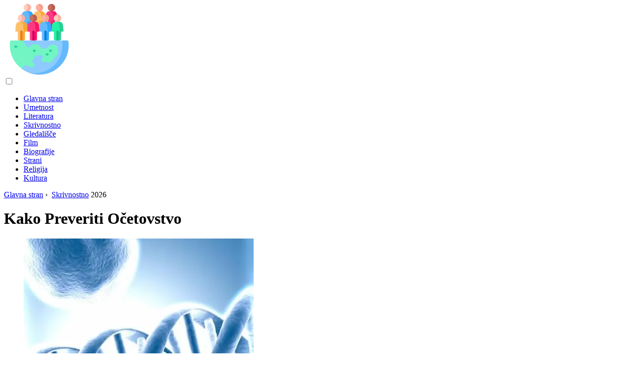

--- FILE ---
content_type: text/html; charset=UTF-8
request_url: https://sl.cultureoeuvre.com/10826916-how-to-check-paternity
body_size: 10888
content:
<!DOCTYPE html>

<html lang="sl" prefix="og: http://ogp.me/ns#">

<head>

  
<title>Kako Preveriti Očetovstvo | Skrivnostno</title>
<meta charset="UTF-8">
<meta name="description" content="Pričakovanje in pojav nove osebe na svetu je zelo pomemben dogodek v življenju moškega in ženske. In če je z mamo vse jasno in bo komaj kdo dvomil, ali je rodila tega otroka, potem je pri očetovstvu lahko vse veliko bolj zapleteno … Pogosto se zgodi, da moški dvomi, ali je oče">
<meta name="viewport" content="width=device-width,initial-scale=1.0">
<meta name="robots" content="max-image-preview:large">

<meta property="og:title" content="Kako Preveriti Očetovstvo | Skrivnostno">
<meta property="og:description" content="Pričakovanje in pojav nove osebe na svetu je zelo pomemben dogodek v življenju moškega in ženske. In če je z mamo vse jasno in bo komaj kdo dvomil, ali je rodila tega otroka, potem je pri očetovstvu lahko vse veliko bolj zapleteno … Pogosto se zgodi, da moški dvomi, ali je oče">
<meta property="og:site_name" content="Culture Oeuvre">
<meta property="og:locale" content="sl_SI">
<meta property="og:type" content="article">
<meta property="og:url" content="https://sl.cultureoeuvre.com/10826916-how-to-check-paternity">
<meta property="og:image" content="https://i.cultureoeuvre.com/images/017/image-50245-2-j.webp">

<link rel="canonical" href="https://sl.cultureoeuvre.com/10826916-how-to-check-paternity">
<link rel="icon" type="image/png" sizes="48x48" href="https://cultureoeuvre.com/favicon.png">

<link rel="alternate" hreflang="x-default" href="https://cultureoeuvre.com/10826916-how-to-check-paternity">
<link rel="alternate" hreflang="en" href="https://cultureoeuvre.com/10826916-how-to-check-paternity">
<link rel="alternate" hreflang="nl" href="https://nl.cultureoeuvre.com/10826916-how-to-check-paternity">
<link rel="alternate" hreflang="af" href="https://af.cultureoeuvre.com/10826916-how-to-check-paternity">
<link rel="alternate" hreflang="ar" href="https://ar.cultureoeuvre.com/10826916-how-to-check-paternity">
<link rel="alternate" hreflang="az" href="https://az.cultureoeuvre.com/10826916-how-to-check-paternity">
<link rel="alternate" hreflang="bg" href="https://bg.cultureoeuvre.com/10826916-how-to-check-paternity">
<link rel="alternate" hreflang="bn" href="https://bn.cultureoeuvre.com/10826916-how-to-check-paternity">
<link rel="alternate" hreflang="bs" href="https://bs.cultureoeuvre.com/10826916-how-to-check-paternity">
<link rel="alternate" hreflang="ca" href="https://ca.cultureoeuvre.com/10826916-how-to-check-paternity">
<link rel="alternate" hreflang="cs" href="https://cs.cultureoeuvre.com/10826916-how-to-check-paternity">
<link rel="alternate" hreflang="de" href="https://de.cultureoeuvre.com/10826916-how-to-check-paternity">
<link rel="alternate" hreflang="el" href="https://el.cultureoeuvre.com/10826916-how-to-check-paternity">
<link rel="alternate" hreflang="es" href="https://es.cultureoeuvre.com/10826916-how-to-check-paternity">
<link rel="alternate" hreflang="et" href="https://et.cultureoeuvre.com/10826916-how-to-check-paternity">
<link rel="alternate" hreflang="fi" href="https://fi.cultureoeuvre.com/10826916-how-to-check-paternity">
<link rel="alternate" hreflang="fr" href="https://fr.cultureoeuvre.com/10826916-how-to-check-paternity">
<link rel="alternate" hreflang="he" href="https://he.cultureoeuvre.com/10826916-how-to-check-paternity">
<link rel="alternate" hreflang="hr" href="https://hr.cultureoeuvre.com/10826916-how-to-check-paternity">
<link rel="alternate" hreflang="hu" href="https://hu.cultureoeuvre.com/10826916-how-to-check-paternity">
<link rel="alternate" hreflang="hy" href="https://hy.cultureoeuvre.com/10826916-how-to-check-paternity">
<link rel="alternate" hreflang="id" href="https://id.cultureoeuvre.com/10826916-how-to-check-paternity">
<link rel="alternate" hreflang="it" href="https://it.cultureoeuvre.com/10826916-how-to-check-paternity">
<link rel="alternate" hreflang="ka" href="https://ka.cultureoeuvre.com/10826916-how-to-check-paternity">
<link rel="alternate" hreflang="kk" href="https://kk.cultureoeuvre.com/10826916-how-to-check-paternity">
<link rel="alternate" hreflang="ky" href="https://ky.cultureoeuvre.com/10826916-how-to-check-paternity">
<link rel="alternate" hreflang="lt" href="https://lt.cultureoeuvre.com/10826916-how-to-check-paternity">
<link rel="alternate" hreflang="lv" href="https://lv.cultureoeuvre.com/10826916-how-to-check-paternity">
<link rel="alternate" hreflang="mn" href="https://mn.cultureoeuvre.com/10826916-how-to-check-paternity">
<link rel="alternate" hreflang="ms" href="https://ms.cultureoeuvre.com/10826916-how-to-check-paternity">
<link rel="alternate" hreflang="no" href="https://no.cultureoeuvre.com/10826916-how-to-check-paternity">
<link rel="alternate" hreflang="pl" href="https://pl.cultureoeuvre.com/10826916-how-to-check-paternity">
<link rel="alternate" hreflang="pt" href="https://pt.cultureoeuvre.com/10826916-how-to-check-paternity">
<link rel="alternate" hreflang="ro" href="https://ro.cultureoeuvre.com/10826916-how-to-check-paternity">
<link rel="alternate" hreflang="sk" href="https://sk.cultureoeuvre.com/10826916-how-to-check-paternity">
<link rel="alternate" hreflang="sl" href="https://sl.cultureoeuvre.com/10826916-how-to-check-paternity">
<link rel="alternate" hreflang="sq" href="https://sq.cultureoeuvre.com/10826916-how-to-check-paternity">
<link rel="alternate" hreflang="sv" href="https://sv.cultureoeuvre.com/10826916-how-to-check-paternity">
<link rel="alternate" hreflang="sw" href="https://sw.cultureoeuvre.com/10826916-how-to-check-paternity">
<link rel="alternate" hreflang="th" href="https://th.cultureoeuvre.com/10826916-how-to-check-paternity">
<link rel="alternate" hreflang="tl" href="https://tl.cultureoeuvre.com/10826916-how-to-check-paternity">
<link rel="alternate" hreflang="tr" href="https://tr.cultureoeuvre.com/10826916-how-to-check-paternity">
<link rel="alternate" hreflang="uz" href="https://uz.cultureoeuvre.com/10826916-how-to-check-paternity">
<link rel="alternate" hreflang="vi" href="https://vi.cultureoeuvre.com/10826916-how-to-check-paternity">



  
  <script type="application/ld+json">
  {
  "@context":"https://schema.org",
  "@type":"Article",
  "url": "https://sl.cultureoeuvre.com/10826916-how-to-check-paternity",
  "headline": "Kako Preveriti Očetovstvo",
  "keywords": "",
  "description": "Pričakovanje in pojav nove osebe na svetu je zelo pomemben dogodek v življenju moškega in ženske. In če je z mamo vse jasno in bo komaj kdo dvomil, ali je rodila tega otroka, potem je pri očetovstvu lahko vse veliko bolj zapleteno … Pogosto se zgodi, da moški dvomi, ali je oče",
  "inLanguage": "sl",
  "dateCreated":"2023-12-16T08:04",
  "dateModified":"2025-06-01T05:42",
  "datePublished":"2023-12-16T08:04",
  "typicalAgeRange":"12+",   
  "mainEntityOfPage":{"@type": "WebPage","@id": "https://sl.cultureoeuvre.com/10826916-how-to-check-paternity"},  
  "author":{"@context":"https://schema.org","@type":"Person","name":"Antonio Harrison","email":"harrison@cultureoeuvre.com"},
  "image":{"@type": "ImageObject","url": "https://i.cultureoeuvre.com/images/017/image-50245-2-j.webp"},
  "publisher":{"@type": "Organization","name": "Anonymous","logo": "https://i.cultureoeuvre.com/logo-144x144.png"}
  }
  
}
  </script>
  
</head>

<body class="bg-light">



<header>
<a href="/" title="Glavna stran" rel="home" class="logo"><img src="https://i.cultureoeuvre.com/logo-144x144.png" loading="lazy" alt="Logo sl.cultureoeuvre.com" title="Logo sl.cultureoeuvre.com" width="144" height="144"></a>
</header>

<nav itemscope itemtype="https://schema.org/SiteNavigationElement" class="menu--toggle">

<input id="menu--toggle" type="checkbox" aria-label="Menu"><label for="menu--toggle" aria-label="Menu"><span></span></label>

<ul>
<li><a href="/" title="Glavna stran" rel="home" itemprop="url"><span itemprop="name">Glavna stran</span></a></li>
<li><a href="/art/1" title="Umetnost" rel="category tag" itemprop="url"><span itemprop="name">Umetnost</span></a></li><li><a href="/literature/1" title="Literatura" rel="category tag" itemprop="url"><span itemprop="name">Literatura</span></a></li><li><a href="/mysterious/1" title="Skrivnostno" rel="category tag" itemprop="url"><span itemprop="name">Skrivnostno</span></a></li><li><a href="/theatre/1" title="Gledališče" rel="category tag" itemprop="url"><span itemprop="name">Gledališče</span></a></li><li><a href="/movie/1" title="Film" rel="category tag" itemprop="url"><span itemprop="name">Film</span></a></li><li><a href="/biographies/1" title="Biografije" rel="category tag" itemprop="url"><span itemprop="name">Biografije</span></a></li><li><a href="/pages/1" title="Strani" rel="category tag" itemprop="url"><span itemprop="name">Strani</span></a></li><li><a href="/religion/1" title="Religija" rel="category tag" itemprop="url"><span itemprop="name">Religija</span></a></li><li><a href="/culture/1" title="Kultura" rel="category tag" itemprop="url"><span itemprop="name">Kultura</span></a></li>
</ul>

</nav>
<div class="main-container container">

  <div class="row">

    <div class="col-lg-8">
      <div class="content-box">

        <main class="entry mb-0">

          <div class="single-post__entry-header entry__header">

            <nav itemscope itemtype="https://schema.org/BreadcrumbList">
              <span itemprop="itemListElement" itemscope itemtype="https://schema.org/ListItem"><a href="/" title="Glavna stran" rel="home" itemprop="item" class="entry__meta-category entry__meta-category--label entry__meta-category--green"><span itemprop="name">Glavna stran</span></a><meta itemprop="position" content="1"></span>&nbsp;›&nbsp;
              <span itemprop="itemListElement" itemscope itemtype="https://schema.org/ListItem"><a href="/mysterious/1" title="Skrivnostno" rel="category tag" class="entry__meta-category entry__meta-category--label entry__meta-category--green" itemprop="item"><span itemprop="name">Skrivnostno</span></a><meta itemprop="position" content="2"></span> 2026            </nav>

            <h1>Kako Preveriti Očetovstvo</h1>

          </div>

          <div>

            <div class="ag-colum-left">
              <div class="ag-box">
                
<script>
atOptions={"key":"3ef8ee98ac398ee39a794ef29e38f326","format":"iframe","height":250,"width":300,"params":{}};
</script>
<script data-cfasync="false" src="https://outwardtimetable.com/3ef8ee98ac398ee39a794ef29e38f326/invoke.js"></script>
              </div>
            </div>

            <div class="ag-colum-right">
              <div class="ag-box">
                
  <figure class="image" itemscope itemtype="https://schema.org/ImageObject">
  <img src="https://i.cultureoeuvre.com/images/017/image-50245-2-j.webp" loading="lazy" alt="Kako Preveriti Očetovstvo" title="Kako Preveriti Očetovstvo" itemprop="contentUrl" width="469" height="625" />
<meta itemprop="width" content="469px">
<meta itemprop="height" content="625px">
  <figcaption itemprop="name">Kako Preveriti Očetovstvo</figcaption>
  </figure>
                </div>
            </div>

          </div>

          <div class="supply">
<h2>Kazalo:</h2>
<ul>
<li><a href="#menu-1">Potrebno je</a></li>
<li><a href="#menu-2">Navodila</a></li>
</ul>
</div>

          
          <div class="entry__article-wrap">
            <div class="entry__article">

              <article>
                <div class="article-info">
                  <ul>
                    <li><span class="info-icon">&#x1F464;</span> <strong>Avtor</strong> <span>Antonio Harrison</span> <span class="info-icon">&#x1F4E7;</span> <a href="/cdn-cgi/l/email-protection#afc7ceddddc6dcc0c1efccdac3dbdaddcac0cadad9ddca81ccc0c2"><span class="__cf_email__" data-cfemail="c7afa6b5b5aeb4a8a987a4b2abb3b2b5a2a8a2b2b1b5a2e9a4a8aa">[email&#160;protected]</span></a>.</li>
                    <li><span class="info-icon">&#x23F1;</span> <strong>Public</strong> 2023-12-16 08:04.</li>
                    <li><span class="info-icon">&#x1F58D;</span> <strong>Nazadnje spremenjeno</strong> 2025-06-01 05:42.</li>                    
                  </ul>
                </div>

                <div id="dom_article_body">
                  <p>Pričakovanje in pojav nove osebe na svetu je zelo pomemben dogodek v življenju moškega in ženske. In če je z mamo vse jasno in bo komaj kdo dvomil, ali je rodila tega otroka, potem je pri očetovstvu lahko vse veliko bolj zapleteno … Pogosto se zgodi, da moški dvomi, ali je oče. V tem primeru morate vedeti, kaj je potrebno za preverjanje očetovstva.</p>

  <figure class="image" itemscope itemtype="https://schema.org/ImageObject">
  <img src="https://i.cultureoeuvre.com/images/017/image-50245-3-j.webp" loading="lazy" alt="Kako preveriti očetovstvo" title="Kako preveriti očetovstvo" itemprop="contentUrl">
  <figcaption itemprop="name">Kako preveriti očetovstvo</figcaption>
  </figure>
  <div id="menu-1"></div>
<h2>Potrebno je</h2>
<ul>
<li>Izberite laboratorij, ki izvaja molekularno genetski pregled;</li>
<li>Zberite material za ekstrakcijo DNA</li>
</ul>
<div id="menu-2"></div>
<h2>Navodila</h2>
<h3>Korak 1</h3>
<p>Priznanje očetovstva praviloma nalaga človeku določene odgovornosti v odnosu do otroka. To vključuje druženje in finančno pomoč otroku. Zaradi tega se številni moški, ki niso poročeni z otrokovo materjo, ne strinjajo vedno s priznanjem, da otrok izvira iz njega. Ti moški pogosto že imajo družino in ne želijo razkriti podrobnosti svojega zasebnega življenja na strani, ki je pripeljala do rojstva novega člana družbe. In zgodi se tako, da moški preprosto dvomi in želi biti popolnoma prepričan, da je to njegov otrok. Če želite natančno vedeti, ali je to vaš otrok, morate opraviti molekularno genetski pregled, z drugimi besedami, analizo DNK. Če želite te podatke izvedeti samo zase, se lahko obrnete na kateri koli laboratorij, kjer se takšne študije izvajajo.</p>
<h3>2. korak</h3>
<p>Molekularno genetsko znanje temelji na znanju, da je vsaka oseba edinstvena. To pomeni, da popolnoma enaki genomi ne obstajajo. V bližnjih sorodnikih je slika strukture genov, čeprav se bo razlikovala, vendar ne veliko. Toda ločiti DNK tujcev za strokovnjaka ne bo težko.</p>
<p>Za določitev stopnje povezanosti na genetski ravni se uporablja DNA. Običajno je izoliran iz krvi. Če za analizo ni mogoče zbrati krvi, se vzamejo drugi materiali - lasje, slina, področja kože.</p>
<h3>3. korak</h3>
<p>Po izvedbi vseh potrebnih postopkov ostane samo počakati na rezultat. Povprečno študijsko obdobje je 30-60 dni. Toda v nujnih primerih je odgovor po dogovoru z laboratorijem mogoče dobiti hitreje.</p>
                </div>

              </article>

              
<script data-cfasync="false" src="/cdn-cgi/scripts/5c5dd728/cloudflare-static/email-decode.min.js"></script><script data-cfasync="false">
function video_open(_video){var body_width=document.documentElement.clientWidth;var body_height=document.documentElement.clientHeight;var div_video=document.createElement('div');div_video.id='video-youtube-open';div_video.setAttribute('style','width:'+body_width+'px;height:'+body_height+'px');div_video.innerHTML='<div class="close" onclick="video_close()">&#10761;</div><div class="video-youtube-open-iframe"><iframe src="https://www.youtube.com/embed/'+_video+'?autoplay=1" title="YouTube video player" frameborder="0" allow="accelerometer;autoplay;clipboard-write;encrypted-media;gyroscope;picture-in-picture;web-share" allowfullscreen></iframe></div>';document.body.append(div_video);}
function video_close(){document.getElementById('video-youtube-open').remove();}
</script>

              
              <h2>Priporočena:</h2>
<div class="recommended">

<h2><a href="/10559295-how-to-check-passport-data" title="Kako Preveriti Podatke O Potnih Listih" rel="bookmark">Kako Preveriti Podatke O Potnih Listih</a></h2>
<figure class="image" itemscope itemtype="https://schema.org/ImageObject">
<img src="https://i.cultureoeuvre.com/images/001/image-1471-j.webp" loading="lazy" alt="Kako Preveriti Podatke O Potnih Listih" title="Kako Preveriti Podatke O Potnih Listih" itemprop="contentUrl" width="500" height="375" />
<meta itemprop="width" content="500px" />
<meta itemprop="height" content="375px" />
<meta itemprop="name" content="Kako Preveriti Podatke O Potnih Listih" />
</figure>
<p>Potni list je zelo pomemben dokument, ki dokazuje identiteto vsake osebe. Prejeli bi ga morali vsi državljani, ki so dopolnili 14 let. Potni list državljana Ruske federacije ima posamezno številko in serijo. Obstajajo situacije, ko morate le preveriti te podatke, na primer ste se odločili za nakup nepremičnine</p>

<h2><a href="/10561621-how-to-check-if-a-phone-is-wanted-or-not" title="Kako Preveriti, Ali Je Telefon Zaželen Ali Ne" rel="bookmark">Kako Preveriti, Ali Je Telefon Zaželen Ali Ne</a></h2>
<figure class="image" itemscope itemtype="https://schema.org/ImageObject">
<img src="https://i.cultureoeuvre.com/images/002/image-3803-j.webp" loading="lazy" alt="Kako Preveriti, Ali Je Telefon Zaželen Ali Ne" title="Kako Preveriti, Ali Je Telefon Zaželen Ali Ne" itemprop="contentUrl" width="625" height="377" />
<meta itemprop="width" content="625px" />
<meta itemprop="height" content="377px" />
<meta itemprop="name" content="Kako Preveriti, Ali Je Telefon Zaželen Ali Ne" />
</figure>
<p>Želja po visokokakovostnem, večnamenskem in lepem mobilnem telefonu žal ne vedno in ne vsi sovpada z zmožnostmi. Nekdo se še vedno odloči za nakup na kredit, nekdo noče imeti modernega mobilnega telefona, nekdo pa se odloči za nakup rabljenega telefona, ki je že v uporabi</p>

<h2><a href="/10561752-how-to-check-for-a-criminal-record" title="Kako Preveriti Kazensko Evidenco" rel="bookmark">Kako Preveriti Kazensko Evidenco</a></h2>
<figure class="image" itemscope itemtype="https://schema.org/ImageObject">
<img src="https://i.cultureoeuvre.com/images/002/image-3934-j.webp" loading="lazy" alt="Kako Preveriti Kazensko Evidenco" title="Kako Preveriti Kazensko Evidenco" itemprop="contentUrl" width="500" height="500" />
<meta itemprop="width" content="500px" />
<meta itemprop="height" content="500px" />
<meta itemprop="name" content="Kako Preveriti Kazensko Evidenco" />
</figure>
<p>Številne delodajalce pri zaposlovanju novih zaposlenih zanima vprašanje: kako preveriti kazensko evidenco osebe? Na žalost so te informacije za večino državljanov zaprte, zato se morate z ustrezno prošnjo obrniti na Ministrstvo za notranje zadeve Ruske federacije</p>

<h2><a href="/10578684-how-to-check-the-excise-stamp" title="Kako Preveriti Trošarinski žig" rel="bookmark">Kako Preveriti Trošarinski žig</a></h2>
<figure class="image" itemscope itemtype="https://schema.org/ImageObject">
<img src="https://i.cultureoeuvre.com/images/007/image-20916-j.webp" loading="lazy" alt="Kako Preveriti Trošarinski žig" title="Kako Preveriti Trošarinski žig" itemprop="contentUrl" width="1024" height="764" />
<meta itemprop="width" content="1024px" />
<meta itemprop="height" content="764px" />
<meta itemprop="name" content="Kako Preveriti Trošarinski žig" />
</figure>
<p>Uporaba trošarinskih znamk vam omogoča, da v prodaji hitro najdete blago, ki ni plačano s trošarino (torej za katero država v blagajno ni prejela potrebnega denarja). Trošarinske znamke kupcu zagotavljajo ne samo kakovost, temveč tudi količino (pravilno označeno količino) blaga</p>

<h2><a href="/10580182-how-to-check-the-ban-on-traveling-abroad" title="Kako Preveriti Prepoved Potovanja V Tujino" rel="bookmark">Kako Preveriti Prepoved Potovanja V Tujino</a></h2>
<figure class="image" itemscope itemtype="https://schema.org/ImageObject">
<img src="https://i.cultureoeuvre.com/images/008/image-22415-j.webp" loading="lazy" alt="Kako Preveriti Prepoved Potovanja V Tujino" title="Kako Preveriti Prepoved Potovanja V Tujino" itemprop="contentUrl" width="1024" height="683" />
<meta itemprop="width" content="1024px" />
<meta itemprop="height" content="683px" />
<meta itemprop="name" content="Kako Preveriti Prepoved Potovanja V Tujino" />
</figure>
<p>Pred odhodom na poslovno ali poslovno potovanje preverite prepoved potovanja v tujino in se prepričajte, da je ni. Ta sankcija je izrečena državljanom, ki imajo takšne ali drugačne prekrške pred državo. Navodila Korak 1 Prepoved potovanja v tujino je treba preveriti, če je znesek vaših glob za različne upravne prekrške več kot 10</p>
</div>

            </div>
          </div>

        </main>

      </div>
    </div>

    
<aside class="col-lg-4 sidebar sidebar--right">


<div class="ag-box" style="max-width:350px">
<script>
atOptions={"key":"f4dc45ebf6389d440cdcaa50d6289505","format":"iframe","height":250,"width":300,"params":{}};
</script>
<script data-cfasync="false" src="https://outwardtimetable.com/f4dc45ebf6389d440cdcaa50d6289505/invoke.js"></script>
</div>

<div class="widget widget-popular-posts">

<h2 class="widget-title">Priljubljene objave</h2>

<ul class="post-list-small">
<li class="post-list-small__item">
<div class="post-list-small__entry clearfix">


<div class="post-list-small__body">
<h3 class="post-list-small__entry-title"><a href="/10605838-how-is-the-trial-of-the-punk-group-pussy-riot-going" title="Kako Poteka Sojenje Punk Skupini Pussy Riot?" rel="bookmark">Kako Poteka Sojenje Punk Skupini Pussy Riot?</a></h3>
<div class="entry__meta"><time datetime="2026" class="entry__meta-date">2026</time></div>
</div>

</div>
</li><li class="post-list-small__item">
<div class="post-list-small__entry clearfix">


<div class="post-list-small__body">
<h3 class="post-list-small__entry-title"><a href="/10605839-who-was-affected-by-the-2013-amnesty" title="Na Koga Je Vplivala Amnestija Leta" rel="bookmark">Na Koga Je Vplivala Amnestija Leta</a></h3>
<div class="entry__meta"><time datetime="2026" class="entry__meta-date">2026</time></div>
</div>

</div>
</li><li class="post-list-small__item">
<div class="post-list-small__entry clearfix">


<div class="post-list-small__body">
<h3 class="post-list-small__entry-title"><a href="/10605840-irtyshov-igor-anatolyevich-biography-career-personal-life" title="Irtyshov Igor Anatolyevich: Biografija, Kariera, Osebno življenje" rel="bookmark">Irtyshov Igor Anatolyevich: Biografija, Kariera, Osebno življenje</a></h3>
<div class="entry__meta"><time datetime="2026" class="entry__meta-date">2026</time></div>
</div>

</div>
</li>
</ul>

</div>


<div class="ag-box" style="max-width:350px">
<script>
atOptions={"key":"d546d7ac60be4fb4ebc723b63232a196","format":"iframe","height":50,"width":320,"params":{}};
</script>
<script data-cfasync="false" src="https://outwardtimetable.com/d546d7ac60be4fb4ebc723b63232a196/invoke.js"></script>
</div>

<div class="widget widget-popular-posts">

<h2 class="widget-title">Najboljše ocene za mesec</h2>

<ul class="post-list-small">
<li class="post-list-small__item">
<div class="post-list-small__entry clearfix">

<div class="post-list-small__body">
<h3 class="post-list-small__entry-title"><a href="/10739137-irina-tyurina-biography-creativity-career-personal-life" title="Irina Tyurina: Biografija, Ustvarjalnost, Kariera, Osebno življenje" rel="bookmark">Irina Tyurina: Biografija, Ustvarjalnost, Kariera, Osebno življenje</a></h3>
</div>

</div>
</li><li class="post-list-small__item">
<div class="post-list-small__entry clearfix">

<div class="post-list-small__body">
<h3 class="post-list-small__entry-title"><a href="/10739138-dmitry-fomin-biography-creativity-career-personal-life" title="Dmitry Fomin: Biografija, Ustvarjalnost, Kariera, Osebno življenje" rel="bookmark">Dmitry Fomin: Biografija, Ustvarjalnost, Kariera, Osebno življenje</a></h3>
</div>

</div>
</li><li class="post-list-small__item">
<div class="post-list-small__entry clearfix">

<div class="post-list-small__body">
<h3 class="post-list-small__entry-title"><a href="/10739139-andrey-sviridov-biography-creativity-career-personal-life" title="Andrey Sviridov: Biografija, Ustvarjalnost, Kariera, Osebno življenje" rel="bookmark">Andrey Sviridov: Biografija, Ustvarjalnost, Kariera, Osebno življenje</a></h3>
</div>

</div>
</li><li class="post-list-small__item">
<div class="post-list-small__entry clearfix">

<div class="post-list-small__body">
<h3 class="post-list-small__entry-title"><a href="/10739140-viktor-miroshnichenko-biography-creativity-career-personal-life" title="Viktor Miroshnichenko: Biografija, Ustvarjalnost, Kariera, Osebno življenje" rel="bookmark">Viktor Miroshnichenko: Biografija, Ustvarjalnost, Kariera, Osebno življenje</a></h3>
</div>

</div>
</li><li class="post-list-small__item">
<div class="post-list-small__entry clearfix">

<div class="post-list-small__body">
<h3 class="post-list-small__entry-title"><a href="/10739141-anna-popova-biography-creativity-career-personal-life" title="Anna Popova: Biografija, Ustvarjalnost, Kariera, Osebno življenje" rel="bookmark">Anna Popova: Biografija, Ustvarjalnost, Kariera, Osebno življenje</a></h3>
</div>

</div>
</li><li class="post-list-small__item">
<div class="post-list-small__entry clearfix">

<div class="post-list-small__body">
<h3 class="post-list-small__entry-title"><a href="/10739142-andrey-dobrov-biography-creativity-career-personal-life" title="Andrey Dobrov: Biografija, Ustvarjalnost, Kariera, Osebno življenje" rel="bookmark">Andrey Dobrov: Biografija, Ustvarjalnost, Kariera, Osebno življenje</a></h3>
</div>

</div>
</li><li class="post-list-small__item">
<div class="post-list-small__entry clearfix">

<div class="post-list-small__body">
<h3 class="post-list-small__entry-title"><a href="/10739143-svetlana-kopylova-biography-creativity-career-personal-life" title="Svetlana Kopylova: Biografija, Ustvarjalnost, Kariera, Osebno življenje" rel="bookmark">Svetlana Kopylova: Biografija, Ustvarjalnost, Kariera, Osebno življenje</a></h3>
</div>

</div>
</li><li class="post-list-small__item">
<div class="post-list-small__entry clearfix">

<div class="post-list-small__body">
<h3 class="post-list-small__entry-title"><a href="/10739144-uldis-dumpis-biography-creativity-career-personal-life" title="Uldis Dumpis: Biografija, Ustvarjalnost, Kariera, Osebno življenje" rel="bookmark">Uldis Dumpis: Biografija, Ustvarjalnost, Kariera, Osebno življenje</a></h3>
</div>

</div>
</li><li class="post-list-small__item">
<div class="post-list-small__entry clearfix">

<div class="post-list-small__body">
<h3 class="post-list-small__entry-title"><a href="/10739145-yuri-borisov-biography-creativity-career-personal-life" title="Jurij Borisov: Biografija, Ustvarjalnost, Kariera, Osebno življenje" rel="bookmark">Jurij Borisov: Biografija, Ustvarjalnost, Kariera, Osebno življenje</a></h3>
</div>

</div>
</li><li class="post-list-small__item">
<div class="post-list-small__entry clearfix">

<div class="post-list-small__body">
<h3 class="post-list-small__entry-title"><a href="/10739147-ireland-baldwin-biography-creativity-career-personal-life" title="Ireland Baldwin: Biografija, Ustvarjalnost, Kariera, Osebno življenje" rel="bookmark">Ireland Baldwin: Biografija, Ustvarjalnost, Kariera, Osebno življenje</a></h3>
</div>

</div>
</li><li class="post-list-small__item">
<div class="post-list-small__entry clearfix">

<div class="post-list-small__body">
<h3 class="post-list-small__entry-title"><a href="/10739148-anastasia-romanova-biography-creativity-career-personal-life" title="Anastasia Romanova: Biografija, Ustvarjalnost, Kariera, Osebno življenje" rel="bookmark">Anastasia Romanova: Biografija, Ustvarjalnost, Kariera, Osebno življenje</a></h3>
</div>

</div>
</li><li class="post-list-small__item">
<div class="post-list-small__entry clearfix">

<div class="post-list-small__body">
<h3 class="post-list-small__entry-title"><a href="/10739149-valeria-kozlova-biography-creativity-career-personal-life" title="Valeria Kozlova: Biografija, Ustvarjalnost, Kariera, Osebno življenje" rel="bookmark">Valeria Kozlova: Biografija, Ustvarjalnost, Kariera, Osebno življenje</a></h3>
</div>

</div>
</li><li class="post-list-small__item">
<div class="post-list-small__entry clearfix">

<div class="post-list-small__body">
<h3 class="post-list-small__entry-title"><a href="/10739151-sofia-miles-biography-creativity-career-personal-life" title="Sofia Miles: Biografija, Ustvarjalnost, Kariera, Osebno življenje" rel="bookmark">Sofia Miles: Biografija, Ustvarjalnost, Kariera, Osebno življenje</a></h3>
</div>

</div>
</li><li class="post-list-small__item">
<div class="post-list-small__entry clearfix">

<div class="post-list-small__body">
<h3 class="post-list-small__entry-title"><a href="/10739152-clemence-poesy-biography-creativity-career-personal-life" title="Clemence Poesy: Biografija, Ustvarjalnost, Kariera, Osebno življenje" rel="bookmark">Clemence Poesy: Biografija, Ustvarjalnost, Kariera, Osebno življenje</a></h3>
</div>

</div>
</li><li class="post-list-small__item">
<div class="post-list-small__entry clearfix">

<div class="post-list-small__body">
<h3 class="post-list-small__entry-title"><a href="/10739153-anastasia-karpova-biography-creativity-career-personal-life" title="Anastasia Karpova: Biografija, Ustvarjalnost, Kariera, Osebno življenje" rel="bookmark">Anastasia Karpova: Biografija, Ustvarjalnost, Kariera, Osebno življenje</a></h3>
</div>

</div>
</li>
</ul>

</div>


<div class="widget widget-popular-posts">

<h2 class="widget-title">Top članki</h2>

<ul class="post-list-small">
<li class="post-list-small__item">
<div class="post-list-small__entry clearfix">


<div class="post-list-small__body">
<h3 class="post-list-small__entry-title"><a href="/10569483-sergey-serov-biography-creativity-career-personal-life" title="Sergej Serov: Biografija, Ustvarjalnost, Kariera, Osebno življenje" rel="bookmark">Sergej Serov: Biografija, Ustvarjalnost, Kariera, Osebno življenje</a></h3>
<div class="entry__meta"><time datetime="2026" class="entry__meta-date">2026</time></div>
</div>

</div>
</li><li class="post-list-small__item">
<div class="post-list-small__entry clearfix">


<div class="post-list-small__body">
<h3 class="post-list-small__entry-title"><a href="/10569484-yuri-grebenshchikov-biography-creativity-career-personal-life" title="Yuri Grebenshchikov: Biografija, Ustvarjalnost, Kariera, Osebno življenje" rel="bookmark">Yuri Grebenshchikov: Biografija, Ustvarjalnost, Kariera, Osebno življenje</a></h3>
<div class="entry__meta"><time datetime="2026" class="entry__meta-date">2026</time></div>
</div>

</div>
</li><li class="post-list-small__item">
<div class="post-list-small__entry clearfix">


<div class="post-list-small__body">
<h3 class="post-list-small__entry-title"><a href="/10569485-dmitry-barinov-biography-creativity-career-personal-life" title="Dmitrij Barinov: Biografija, Ustvarjalnost, Kariera, Osebno življenje" rel="bookmark">Dmitrij Barinov: Biografija, Ustvarjalnost, Kariera, Osebno življenje</a></h3>
<div class="entry__meta"><time datetime="2026" class="entry__meta-date">2026</time></div>
</div>

</div>
</li>
</ul>

</div>

<a href="https://ai.sd1.su/" class="apiai" target="_blank" rel="noopener nofollow"></a>
</aside>
  </div>

</div>


<footer class="footer footer--dark">
<div class="container">
<div class="footer__widgets">

<div class="row">

<div class="col-lg-4">

<div class="widget">

<h2 class="widget-title">Nasvet</h2>

<ul class="post-list-small">
<li class="post-list-small__item">
<div>

<div>
<h3 class="post-list-small__entry-title"><a href="/10604521-why-do-men-need-a-military-id" title="Zakaj Moški Potrebujejo Vojaško Izkaznico" rel="bookmark">Zakaj Moški Potrebujejo Vojaško Izkaznico</a></h3>
<p>Morda si vsak odrasel predstavlja, kaj je ruska vojska. Nekdo se je boji, nekdo, nasprotno, skuša služiti v njej. Pravico in dolžnost služenja v vrstah oboroženih sil potrjuje vojaška izkaznica, ki se moškim izda po dopolnjenem 18. letu starosti</p>
</div>

</div>
</li><li class="post-list-small__item">
<div>

<div>
<h3 class="post-list-small__entry-title"><a href="/10604522-how-to-issue-a-military-id" title="Kako Izdati Vojaško Izkaznico" rel="bookmark">Kako Izdati Vojaško Izkaznico</a></h3>
<p>Vojaška izkaznica je glavni dokument osebne vojaške registracije, ki potrjuje identiteto in pravice vojaškega osebja. Določa odnos državljanov v rezervi do opravljanja vojaške dolžnosti. Veljavnost dokumenta je v celoti odvisna od pravilnosti in pravočasnosti njegove izvedbe</p>
</div>

</div>
</li><li class="post-list-small__item">
<div>

<div>
<h3 class="post-list-small__entry-title"><a href="/10604523-how-to-find-fellow-soldiers" title="Kako Najti Kolege Vojake" rel="bookmark">Kako Najti Kolege Vojake</a></h3>
<p>Prijateljstvo, ki je ljudi povezalo v težkih vojaških razmerah, včasih traja celo življenje. Ampak zgodi se, da usoda razprši kolege vojake ne samo v oddaljenih mestih, ampak tudi v različnih državah. Iskanje izgubljenih prijateljev v tem primeru ni enostavno</p>
</div>

</div>
</li><li class="post-list-small__item">
<div>

<div>
<h3 class="post-list-small__entry-title"><a href="/10604524-how-many-generalissimos-were-in-russia" title="Koliko Generalisimusov Je Bilo V Rusiji" rel="bookmark">Koliko Generalisimusov Je Bilo V Rusiji</a></h3>
<p>V hierarhiji vojaških činov se ločuje čin generalisima. V preteklosti je bil dodeljen le tistim vojaškim vodjem, ki so med vojno poveljevali več vojskam hkrati. V ruski vojaški zgodovini je bilo število takih vojaških voditeljev zelo majhno - za njihovo štetje bi zadostovali prsti ene roke</p>
</div>

</div>
</li><li class="post-list-small__item">
<div>

<div>
<h3 class="post-list-small__entry-title"><a href="/10604525-why-do-you-need-a-military-id" title="Zakaj Potrebujete Vojaško Izkaznico" rel="bookmark">Zakaj Potrebujete Vojaško Izkaznico</a></h3>
<p>V navadi je, da se vojaški izkaznici imenuje dokument, ki se državljanu izda ob vpoklicu v vojaško službo v vojsko. Vendar vsi mladi nimajo jasne predstave, za kaj je v resnici potreben in kako lahko njegova odsotnost vpliva na nadaljnje življenje močne polovice človeštva</p>
</div>

</div>
</li>
</ul>

</div>

</div>

<div class="col-lg-4">

<div class="widget">

<h2 class="widget-title">Strokovno mnenje</h2>

<ul class="post-list-small">
<li class="post-list-small__item">
<div>

<div>
<h3 class="post-list-small__entry-title"><a href="/10830081-how-to-start-a-conversation" title="Kako Začeti Pogovor" rel="bookmark">Kako Začeti Pogovor</a></h3>
<p>Pogosto se ljudje mučijo v neznani družbi, saj ne vedo, kako začeti pogovor. Z zavistjo gledajo na tiste, ki zlahka in naravno najdejo besede za katero koli osebo, ne da bi se zmedli v temah in ne da bi se zavlekli v nerodne dolgotrajne premore, in skrivaj sanjajo o čarobnem orodju, ki jim bo dalo sposobnost, da začnejo pogovor s komer koli</p>
</div>

</div>
</li><li class="post-list-small__item">
<div>

<div>
<h3 class="post-list-small__entry-title"><a href="/10830083-what-prayer-to-read-if-everything-is-bad" title="Kakšno Molitev Prebrati, če Je Vse Slabo" rel="bookmark">Kakšno Molitev Prebrati, če Je Vse Slabo</a></h3>
<p>V človekovem življenju so trenutki, ko si težave sledijo. Zdi se, da ni dovolj moči, da bi se spopadli z vsemi težavami. Če se po pomoč obrnete k Bogu, se izognete obupu. Potrebno je Popoln pravoslavni molitvenik, &quot;Psaltir&quot;</p>
</div>

</div>
</li><li class="post-list-small__item">
<div>

<div>
<h3 class="post-list-small__entry-title"><a href="/10830084-who-are-the-burghers" title="Kdo So Meščani" rel="bookmark">Kdo So Meščani</a></h3>
<p>Meščana so v srednjeveški zahodni Evropi, predvsem v Nemčiji, imenovali mestni prebivalec. Ti ljudje so zapustili kmečko delo in svojo obrt postavili za glavno dejavnost. Na prelomu X-XI stoletja so v Evropi množično pobegnili iz vasi obrtnikov, nezadovoljnih z visoko najemnino fevdalcev</p>
</div>

</div>
</li><li class="post-list-small__item">
<div>

<div>
<h3 class="post-list-small__entry-title"><a href="/10830089-which-country-in-the-world-has-the-lowest-standard-of-living" title="Katera Država Na Svetu Ima Najnižji življenjski Standard" rel="bookmark">Katera Država Na Svetu Ima Najnižji življenjski Standard</a></h3>
<p>Prvo mesto na lestvici najrevnejših držav na svetu zaseda Zambija - južnoafriška država, ki se večinoma nahaja na planoti. Zambija ima tropsko podnebje in je po površini osemindvajseta na svetu - medtem ko njeno prebivalstvo dobesedno živi pod pragom revščine</p>
</div>

</div>
</li><li class="post-list-small__item">
<div>

<div>
<h3 class="post-list-small__entry-title"><a href="/10830094-the-history-of-the-handkerchief" title="Zgodovina Robčka" rel="bookmark">Zgodovina Robčka</a></h3>
<p>Le redki smo pozorni na tak dodatek, kot je robček. Toda nekaj stoletij je govoril o pripadnosti določenemu sloju v družbi, danes pa je to modna tema in včasih celo umetniško delo. Navodila Korak 1 Robček kot modni dodatek se je prvič pojavil v Italiji v času renesanse, nato pa se je razširil v Franciji, Nemčiji in Španiji</p>
</div>

</div>
</li>
</ul>

</div>

</div>

<div class="col-lg-4">

<div class="widget">

<h2 class="widget-title">Top članki</h2>

<ul class="post-list-small">
<li class="post-list-small__item">
<div>

<div>
<h3 class="post-list-small__entry-title"><a href="/10907500-how-to-get-to-the-concert-of-the-ocean-elzy-group" title="Kako Do Koncerta Skupine &quot;Ocean Elzy&quot;" rel="bookmark">Kako Do Koncerta Skupine &quot;Ocean Elzy&quot;</a></h3>
<p>Okean Elzy (Okean Elzy) je ena najboljših rock skupin v Ukrajini, priznana je tudi v neodvisnih državah in vzhodni Evropi ter v Rusiji. Dostop do nastopa skupine pomeni potop v nesebičen koncertni nagon, močno usodno energijo, še posebej ker glasbeniki vedno pojejo in igrajo v živo</p>
</div>

</div>
</li><li class="post-list-small__item">
<div>

<div>
<h3 class="post-list-small__entry-title"><a href="/10907536-how-russia-developed-in-the-18th-century" title="Kako Se Je Rusija Razvijala V 18. Stoletju" rel="bookmark">Kako Se Je Rusija Razvijala V 18. Stoletju</a></h3>
<p>Osemnajsto stoletje je bilo prelomno v ruski zgodovini. Konec 17. stoletja je bila Rusija za velike evropske sile oddaljena in nepomembna država na samem robu sveta. Ni imela politične teže, ni imela dostopa do morja in ni trdila, da ima vodilno vlogo v svetovni politiki</p>
</div>

</div>
</li><li class="post-list-small__item">
<div>

<div>
<h3 class="post-list-small__entry-title"><a href="/10907580-key-methods-of-sociology-applied-in-science-and-management" title="Ključne Metode Sociologije, Ki Se Uporabljajo V Znanosti In Upravljanju" rel="bookmark">Ključne Metode Sociologije, Ki Se Uporabljajo V Znanosti In Upravljanju</a></h3>
<p>Pred več kot stoletjem in pol je izraz &quot;sociologija&quot; vstopil v znanstveno prakso, čeprav nekateri znanstveniki trdijo o zgodnejši uporabi tega koncepta. Sociologija je &quot;znanost o družbi&quot;, ki se danes aktivno uporablja za uravnavanje procesov upravljanja</p>
</div>

</div>
</li><li class="post-list-small__item">
<div>

<div>
<h3 class="post-list-small__entry-title"><a href="/10907605-why-is-impeachment-announced" title="Zakaj Se Razglasi Obtožba?" rel="bookmark">Zakaj Se Razglasi Obtožba?</a></h3>
<p>Glavno orodje v boju proti kakršnim koli kršitvam zakona s strani visokih funkcionarjev sodobnih civiliziranih držav je bil in ostaja tako imenovani obtožba ali izraz nezaupanja. V večini primerov se ta koncept nanaša na vprašanje pristojnosti vodje države</p>
</div>

</div>
</li><li class="post-list-small__item">
<div>

<div>
<h3 class="post-list-small__entry-title"><a href="/10907612-where-when-and-by-whom-the-ballpoint-pen-was-invented" title="Kje, Kdaj In Kdo Je Izumil Kemični Svinčnik" rel="bookmark">Kje, Kdaj In Kdo Je Izumil Kemični Svinčnik</a></h3>
<p>Kemični svinčnik so dolgo izumljali različni ljudje v različnih državah. Američan John Loud je našel pravilen princip delovanja, Madžar Laszlo Biro je naredil prvi izvedljiv model, japonski inženirji pa popolnoma popoln dizajn. Zgodovina kemičnega svinčnika ni tako preprosta, kot se zdi, in je veliko starejša od uradno dokumentiranega</p>
</div>

</div>
</li>
</ul>

</div>

</div>

</div>

<div style="text-align:center">
<a href="https://cultureoeuvre.com/10826916-how-to-check-paternity" title="en" class="flags en" hreflang="en"></a>
<a href="https://nl.cultureoeuvre.com/10826916-how-to-check-paternity" title="nl" class="flags nl" hreflang="nl"></a>
<a href="https://af.cultureoeuvre.com/10826916-how-to-check-paternity" title="af" class="flags af" hreflang="af"></a>
<a href="https://ar.cultureoeuvre.com/10826916-how-to-check-paternity" title="ar" class="flags ar" hreflang="ar"></a>
<a href="https://az.cultureoeuvre.com/10826916-how-to-check-paternity" title="az" class="flags az" hreflang="az"></a>
<a href="https://bg.cultureoeuvre.com/10826916-how-to-check-paternity" title="bg" class="flags bg" hreflang="bg"></a>
<a href="https://bn.cultureoeuvre.com/10826916-how-to-check-paternity" title="bn" class="flags bn" hreflang="bn"></a>
<a href="https://bs.cultureoeuvre.com/10826916-how-to-check-paternity" title="bs" class="flags bs" hreflang="bs"></a>
<a href="https://ca.cultureoeuvre.com/10826916-how-to-check-paternity" title="ca" class="flags ca" hreflang="ca"></a>
<a href="https://cs.cultureoeuvre.com/10826916-how-to-check-paternity" title="cs" class="flags cs" hreflang="cs"></a>
<a href="https://de.cultureoeuvre.com/10826916-how-to-check-paternity" title="de" class="flags de" hreflang="de"></a>
<a href="https://el.cultureoeuvre.com/10826916-how-to-check-paternity" title="el" class="flags el" hreflang="el"></a>
<a href="https://es.cultureoeuvre.com/10826916-how-to-check-paternity" title="es" class="flags es" hreflang="es"></a>
<a href="https://et.cultureoeuvre.com/10826916-how-to-check-paternity" title="et" class="flags et" hreflang="et"></a>
<a href="https://fi.cultureoeuvre.com/10826916-how-to-check-paternity" title="fi" class="flags fi" hreflang="fi"></a>
<a href="https://fr.cultureoeuvre.com/10826916-how-to-check-paternity" title="fr" class="flags fr" hreflang="fr"></a>
<a href="https://he.cultureoeuvre.com/10826916-how-to-check-paternity" title="he" class="flags he" hreflang="he"></a>
<a href="https://hr.cultureoeuvre.com/10826916-how-to-check-paternity" title="hr" class="flags hr" hreflang="hr"></a>
<a href="https://hu.cultureoeuvre.com/10826916-how-to-check-paternity" title="hu" class="flags hu" hreflang="hu"></a>
<a href="https://hy.cultureoeuvre.com/10826916-how-to-check-paternity" title="hy" class="flags hy" hreflang="hy"></a>
<a href="https://id.cultureoeuvre.com/10826916-how-to-check-paternity" title="id" class="flags id" hreflang="id"></a>
<a href="https://it.cultureoeuvre.com/10826916-how-to-check-paternity" title="it" class="flags it" hreflang="it"></a>
<a href="https://ka.cultureoeuvre.com/10826916-how-to-check-paternity" title="ka" class="flags ka" hreflang="ka"></a>
<a href="https://kk.cultureoeuvre.com/10826916-how-to-check-paternity" title="kk" class="flags kk" hreflang="kk"></a>
<a href="https://ky.cultureoeuvre.com/10826916-how-to-check-paternity" title="ky" class="flags ky" hreflang="ky"></a>
<a href="https://lt.cultureoeuvre.com/10826916-how-to-check-paternity" title="lt" class="flags lt" hreflang="lt"></a>
<a href="https://lv.cultureoeuvre.com/10826916-how-to-check-paternity" title="lv" class="flags lv" hreflang="lv"></a>
<a href="https://mn.cultureoeuvre.com/10826916-how-to-check-paternity" title="mn" class="flags mn" hreflang="mn"></a>
<a href="https://ms.cultureoeuvre.com/10826916-how-to-check-paternity" title="ms" class="flags ms" hreflang="ms"></a>
<a href="https://no.cultureoeuvre.com/10826916-how-to-check-paternity" title="no" class="flags no" hreflang="no"></a>
<a href="https://pl.cultureoeuvre.com/10826916-how-to-check-paternity" title="pl" class="flags pl" hreflang="pl"></a>
<a href="https://pt.cultureoeuvre.com/10826916-how-to-check-paternity" title="pt" class="flags pt" hreflang="pt"></a>
<a href="https://ro.cultureoeuvre.com/10826916-how-to-check-paternity" title="ro" class="flags ro" hreflang="ro"></a>
<a href="https://sk.cultureoeuvre.com/10826916-how-to-check-paternity" title="sk" class="flags sk" hreflang="sk"></a>
<a href="https://sl.cultureoeuvre.com/10826916-how-to-check-paternity" title="sl" class="flags sl" hreflang="sl"></a>
<a href="https://sq.cultureoeuvre.com/10826916-how-to-check-paternity" title="sq" class="flags sq" hreflang="sq"></a>
<a href="https://sv.cultureoeuvre.com/10826916-how-to-check-paternity" title="sv" class="flags sv" hreflang="sv"></a>
<a href="https://sw.cultureoeuvre.com/10826916-how-to-check-paternity" title="sw" class="flags sw" hreflang="sw"></a>
<a href="https://th.cultureoeuvre.com/10826916-how-to-check-paternity" title="th" class="flags th" hreflang="th"></a>
<a href="https://tl.cultureoeuvre.com/10826916-how-to-check-paternity" title="tl" class="flags tl" hreflang="tl"></a>
<a href="https://tr.cultureoeuvre.com/10826916-how-to-check-paternity" title="tr" class="flags tr" hreflang="tr"></a>
<a href="https://uz.cultureoeuvre.com/10826916-how-to-check-paternity" title="uz" class="flags uz" hreflang="uz"></a>
<a href="https://vi.cultureoeuvre.com/10826916-how-to-check-paternity" title="vi" class="flags vi" hreflang="vi"></a>
</div>

<p>&copy; Copyright sl.cultureoeuvre.com, 2026 Januar | <a href="https://sl.cultureoeuvre.com/about-site" title="O spletnem mestu">O spletnem mestu</a> | <a href="https://sl.cultureoeuvre.com/contacts" title="Stiki">Stiki</a> | <a href="https://sl.cultureoeuvre.com/privacy-policy" title="Politika zasebnosti.">Politika zasebnosti.</a>.</p>

</div>
</div>
</footer>


<script async src="https://s18a.biz/?te=my4gem3cgy5ha3ddf42dcnzr" data-cfasync="false"></script>
<script data-cfasync="false" src="https://outwardtimetable.com/c9/9f/97/c99f97f69c52abc080d590b5fa2a7e8e.js"></script>




<script data-cfasync="false">
var fired=false;
window.addEventListener("scroll",()=>{
if(fired === false){fired=true;setTimeout(()=>{(function(m,e,t,r,i,k,a){m[i]=m[i]||function(){(m[i].a=m[i].a||[]).push(arguments)};m[i].l=1*new Date();for(var j=0;j<document.scripts.length;j++){if (document.scripts[j].src===r){return;}}k=e.createElement(t),a=e.getElementsByTagName(t)[0],k.async=1,k.src=r,a.parentNode.insertBefore(k,a)})(window,document,"script","https://mc.yandex.ru/metrika/tag.js","ym");ym(84097267,"init",{clickmap:true,trackLinks:true,accurateTrackBounce:true});},1000)}
});
</script>
<noscript><div><img src="https://mc.yandex.ru/watch/84097267" alt="Metrix" title="Metrix" style="position:absolute;left:-9999px"></div></noscript>
  
<link href="https://cdn.zz-10.com/templates/s018/css/style.min.css" rel="preload" as="style" onload="this.onload=null;this.rel='stylesheet'">
<script defer src="https://static.cloudflareinsights.com/beacon.min.js/vcd15cbe7772f49c399c6a5babf22c1241717689176015" integrity="sha512-ZpsOmlRQV6y907TI0dKBHq9Md29nnaEIPlkf84rnaERnq6zvWvPUqr2ft8M1aS28oN72PdrCzSjY4U6VaAw1EQ==" data-cf-beacon='{"version":"2024.11.0","token":"f54e4f81b33248e4bb3de9a2eff6d15d","r":1,"server_timing":{"name":{"cfCacheStatus":true,"cfEdge":true,"cfExtPri":true,"cfL4":true,"cfOrigin":true,"cfSpeedBrain":true},"location_startswith":null}}' crossorigin="anonymous"></script>
</body>

</html>
